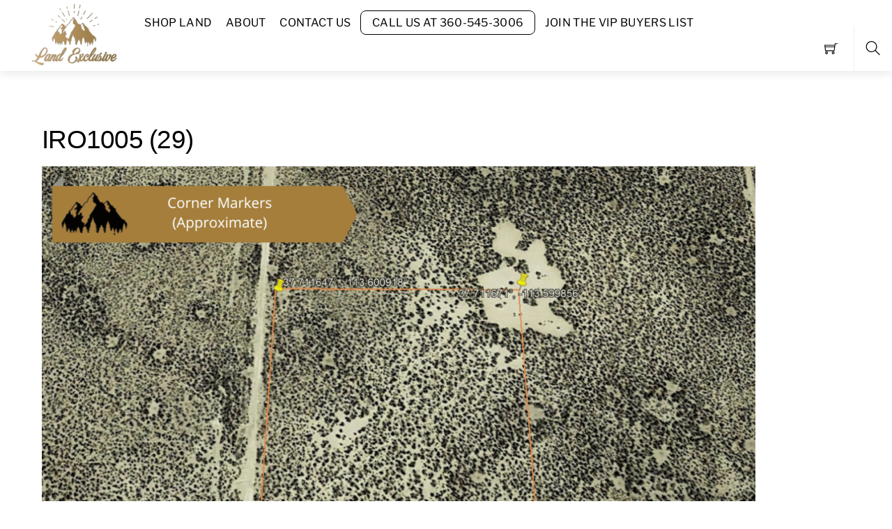

--- FILE ---
content_type: application/javascript;charset=UTF-8
request_url: https://usiv-zgpm.maillist-manage.com/ua/TrailEvent?category=update&action=view&trackingCode=ZCFORMVIEW&viewFrom=URL_ACTION&zx=126efb30f&signupFormIx=3zb6a51f1356b9e16446b5e51d94ef7ebfc4dd345b131dfe7d2a9b12566b62fab0&zcvers=2.0&source=https%3A%2F%2Fwww.landexclusive.com%2F%3Fattachment_id%3D25604&fromPopup=true
body_size: 805
content:
zcParamsCallback({orgIx:"3zf57f96465e2994ceb7992bdf81008f00029bd0ceb85d15d5defe335ed6cb7b01", actIx:"3zf57f96465e2994ceb7992bdf81008f007ba04fde6bdae91fefa62ec721b32e11",custIx:"3zb5ccaa45175bba39e3044e9b2aeb35400c782e67fb5c4b6adb897092369e57ad"});
zcSFReferrerCallback({status:"200",encryptSFId:"3zb6a51f1356b9e16446b5e51d94ef7ebfc4dd345b131dfe7d2a9b12566b62fab0",zc_ref:"3zb5ccaa45175bba39e3044e9b2aeb35409f880f20ec1e817744587e4f79b90a57",cntrIx:"3zb6a51f1356b9e16446b5e51d94ef7ebfe50073d5319a0b6f04216248884692ef"});


--- FILE ---
content_type: application/javascript;charset=UTF-8
request_url: https://maillist-manage.com/ua/TrailEvent?callback=processData&category=loadPopups&zx=3z69404156fb8276eaac086fc5e9bd274f&signupFormIx=3zb6a51f1356b9e16446b5e51d94ef7ebfc4dd345b131dfe7d2a9b12566b62fab0&trackingCode=ZCFORMVIEW&isPreview=false&source=https%3A%2F%2Fwww.landexclusive.com%2F%3Fattachment_id%3D25604
body_size: 593
content:
zcSFPopupCallback({form_id:"3zb6a51f1356b9e16446b5e51d94ef7ebfc4dd345b131dfe7d2a9b12566b62fab0",criteria:"on enter_0:timeonsite_10",cust:"Center_BounceIn",isPrvw:"false",isCkReq:"1",trigger_interval:"dayinterval_1",succ_interval:"nextpopupinterval_1",mgFormType:"classic_popup",trackingCode:"ZCFORMVIEW"});
